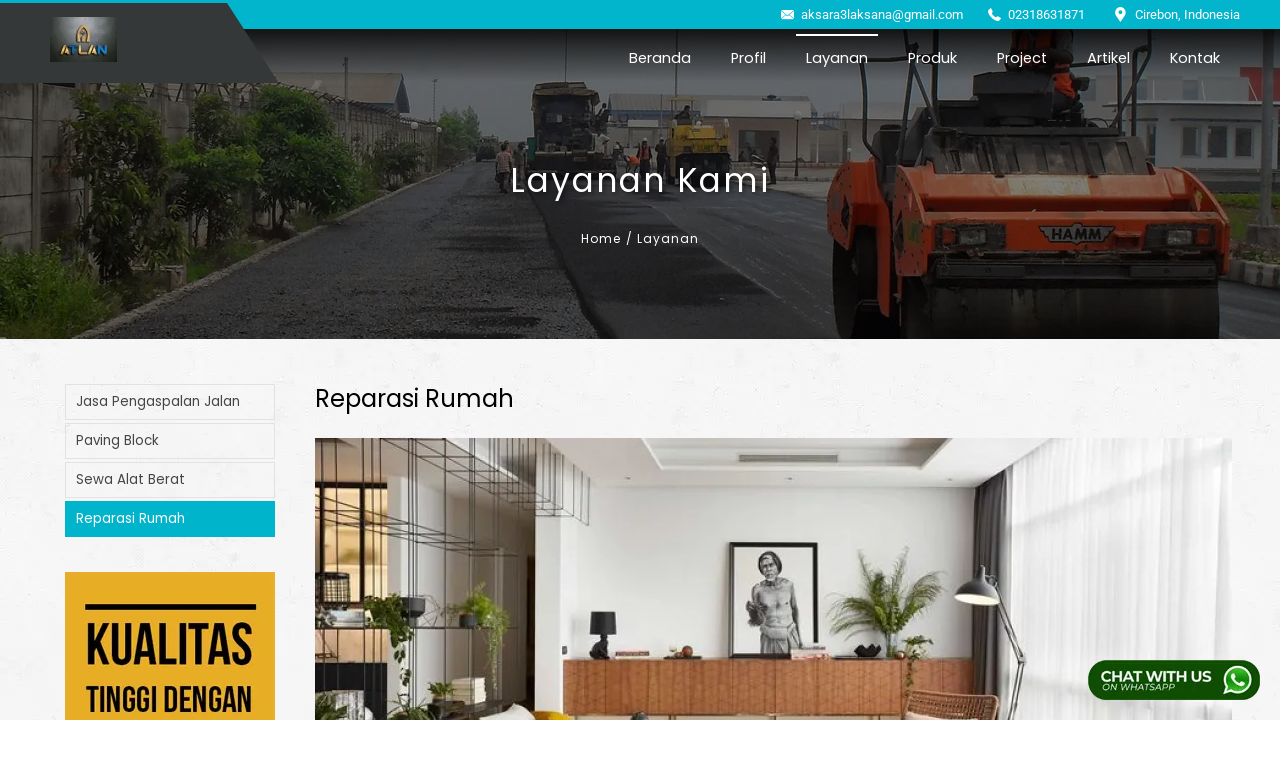

--- FILE ---
content_type: text/html;charset=UTF-8
request_url: https://www.aksaraconcept.com/Layanan/Reparasi-Rumah.html
body_size: 9651
content:
<!DOCTYPE html> 
<html lang='en-US'   itemscope itemtype='http://schema.org/ItemPage'>

<head>
<meta http-equiv='Content-Type' content='text/html;charset=utf-8' />
<style>@font-face {
  font-family: 'Economica';
  font-style: normal;
  font-weight: 400;
  font-display: swap;
  src: url(/~font/1a804f1d58ddbf355279affb0b223313.woff) format('woff');
}
@font-face {
  font-family: 'Poppins';
  font-style: normal;
  font-weight: 400;
  font-display: swap;
  src: url(/~font/6cb66a19e5751778ef0f00e01c309735.woff) format('woff');
}
@font-face {
  font-family: 'Poppins';
  font-style: normal;
  font-weight: 500;
  font-display: swap;
  src: url(/~font/b4be37015b9583ab4fb920ea19344664.woff) format('woff');
}
@font-face {
  font-family: 'Roboto';
  font-style: normal;
  font-weight: 300;
  font-stretch: normal;
  font-display: swap;
  src: url(/~font/56e4fa902defe5f73fcbdad7a50b0eba.woff) format('woff');
}
@font-face {
  font-family: 'Roboto';
  font-style: normal;
  font-weight: 400;
  font-stretch: normal;
  font-display: swap;
  src: url(/~font/3cf4a51199e4894ad9259280892a7317.woff) format('woff');
}
@font-face {
  font-family: 'Roboto';
  font-style: normal;
  font-weight: 500;
  font-stretch: normal;
  font-display: swap;
  src: url(/~font/6fd00d5509b030de8255ee689644162c.woff) format('woff');
}
</style>
<link rel='stylesheet' type='text/css' href='/~css/3144_70.css'>

			<script type="text/javascript">
				var deferred_js = [];
				var later_fn = [];
				var last_deferred_js = [];
				var defer_on_load = false;
				var defer_on_activity = false;
				var defer_start = false;
				var defer_finish = false;
				function downloadJSAtOnload() {
					defer_on_load = true;
					//start_defer();
				}
				function downloadJSAtOnActivity(){
					defer_on_activity = true;
					start_defer();
				}
				function start_defer(){
					var ua = navigator.userAgent;
					if(defer_on_load && (defer_on_activity || ( ( /iPad/i.test(ua) || /iPhone OS/i.test(ua) ) || "ontouchstart" in window || "onmsgesturechange" in window )) && defer_start == false){
						defer_start = true;
						if (window.removeEventListener){
							window.removeEventListener("load", downloadJSAtOnload, false);
							window.removeEventListener("mousemove", downloadJSAtOnActivity, false);
							window.removeEventListener("scroll", downloadJSAtOnActivity, false);
						}else if (window.detachEvent){
							window.detachEvent("onload", downloadJSAtOnload);
							window.detachEvent("onmousemove", downloadJSAtOnActivity);
							window.detachEvent("onscroll", downloadJSAtOnActivity);
						}else{
							window.onload = null;
							window.onmousemove = null;
							window.onscroll = null;
						}
						for( var d = 0 ; d < deferred_js.length ; d++ ){
							var element = document.createElement("script");
							element.async = false;
							element.charset = "UTF-8";
							//element.setAttribute("crossorigin","*");
							element.src = deferred_js[d];
							document.body.appendChild(element);
						}
						for( var d = 0 ; d < last_deferred_js.length ; d++ ){
							var element = document.createElement("script");
							element.async = false;
							element.charset = "UTF-8";
							//element.setAttribute("crossorigin","*");
							element.src = last_deferred_js[d];
							document.body.appendChild(element);
						}
					}
				}
				if (window.addEventListener){
					window.addEventListener("load", downloadJSAtOnload, false);
					window.addEventListener("mousemove", downloadJSAtOnActivity, false);
					window.addEventListener("scroll", downloadJSAtOnActivity, false);
				}else if (window.attachEvent){
					window.attachEvent("onload", downloadJSAtOnload);
					window.attachEvent("onmousemove", downloadJSAtOnActivity);
					window.attachEvent("onscroll", downloadJSAtOnActivity);
				}else{
					window.onload = downloadJSAtOnload;
					window.onmousemove = downloadJSAtOnActivity;
					window.onscroll = downloadJSAtOnActivity;
				}
			</script>
			
	<title>Reparasi Rumah | Layanan | Aksara Concept</title>
	<meta name="twitter:title" content="Reparasi Rumah | Layanan | Aksara Concept">
	<meta property="og:title" itemprop="name" content="Reparasi Rumah | Layanan | Aksara Concept">
	
		<meta name="description" content="Kami menyediakan jasa interior Rumah, Hotel, Apartemen, Rumah sakit, Toko dan juga pameran. Anda memiliki proyek Design interior atau eksteriorSilahkan Hubungi ">
		<meta itemprop="description" content="Kami menyediakan jasa interior Rumah, Hotel, Apartemen, Rumah sakit, Toko dan juga pameran. Anda memiliki proyek Design interior atau eksteriorSilahkan Hubungi ">
		<meta name="twitter:description" content="Kami menyediakan jasa interior Rumah, Hotel, Apartemen, Rumah sakit, Toko dan juga pameran. Anda memiliki proyek Design interior atau eksteriorSilahkan Hubungi ">
		<meta property="og:description" itemprop="description"  content="Kami menyediakan jasa interior Rumah, Hotel, Apartemen, Rumah sakit, Toko dan juga pameran. Anda memiliki proyek Design interior atau eksteriorSilahkan Hubungi ">
		
					<meta itemprop="image" content="https://www.aksaraconcept.com/~img/interior-df057-3144_118-twebp80.webp">
					<meta name="twitter:image:src" content="https://www.aksaraconcept.com/~img/interior-df057-3144_118-twebp80.webp">
					<meta property="og:image" itemprop="image" content="https://www.aksaraconcept.com/~img/interior-df057-3144_118-twebp80.webp">
					
				<meta property="article:published_time" content="2018-11-19T14:51:13+07:00">
				
				<meta property="article:section" content="Layanan">
				
		<meta name="twitter:card" content="summary_large_image">
		<meta property="og:url" itemprop="url" content="https://www.aksaraconcept.com/Layanan/Reparasi-Rumah.html">
		<meta property="og:type" content="article">


<!-- Global Variables : Head HTML -->
<script src='/~sjs/jquery.min.js'></script>	<style>	.max_width_seratus_persen {		width:100% !important;		max-width:600px !important;		margin-left:auto;		margin-right:auto;	}	.border_tipuan {		border-left:5px solid rgba(0,0,0,0) !important;		border-right:5px solid rgba(0,0,0,0) !important;		box-sizing: border-box;		}.ellipsis2 {    display: -webkit-box;    text-overflow: ellipsis;    overflow: hidden;    -webkit-line-clamp: 2;    -webkit-box-orient: vertical;}	</style><meta name="google-site-verification" content="HiDkxFjlFQOLHUUBzRmv7MX1eC_Ilx5_oVaP9eukECo" /><!-- Global site tag (gtag.js) - Google Analytics --><script async src="https://www.googletagmanager.com/gtag/js?id=UA-178631676-1"></script><script>  window.dataLayer = window.dataLayer || [];  function gtag(){dataLayer.push(arguments);}  gtag('js', new Date());  gtag('config', 'UA-178631676-1');</script>


			<script>

				var later_rendered = false;
				
				document.onreadystatechange = function(){
					console.log( document.readyState );
					if( document.readyState === 'complete' ){
						console.log( 'Ready State' );
						document.addEventListener( 'mousemove', render_delayed );
						document.addEventListener( 'touchstart', render_delayed );
						document.addEventListener( 'keypress', render_delayed );
						document.addEventListener( 'scroll', render_delayed );
					}
				}
			
				
				function render_delayed(){
					if( later_rendered == false ){
						console.log( 'Delayed Render!' );
						later_rendered = true;
			
						for (var i = 0; i < later_fn.length; ++i) {
							later_fn[i]();
						}
			
						//Remove all event listener
						document.removeEventListener( 'mousemove', render_delayed );
						document.removeEventListener( 'touchstart', render_delayed );
						document.removeEventListener( 'keypress', render_delayed );
						document.removeEventListener( 'scroll', render_delayed );
			
					}
					
				}
			</script>


		
			<link rel="alternate" media="only screen and (max-width: 640px)" href="https://www.aksaraconcept.com/m/Layanan/Reparasi-Rumah.html" />
			<link rel="alternate" media="handheld" href="https://www.aksaraconcept.com/m/Layanan/Reparasi-Rumah.html" />
		
			<link rel="canonical" href="https://www.aksaraconcept.com/Layanan/Reparasi-Rumah.html" >
		
		<link rel="shortcut icon" href="/favicon.ico">
	
		<script type="text/javascript">
		var host = location.host.replace("www\.", "");
		host = host.replace("cdn\.", "");
		if(host.indexOf("m.") == 0){
			host = host.replace("m\.", "");
		}
		var protocol = "https:";
		</script>
	
		<script type="text/javascript">
			var host_api = "https://api.ikt.co.id/3144";
		</script>
	
		<script>
		function render_recaptcha(){

			console.log( 'Render Recaptcha' );
			var sr,tr; sr = document.createElement('script'); sr.type = 'text/javascript';
			sr.src = 'https://www.google.com/recaptcha/api.js'; sr.async = true;
			sr.onload = sr.onreadystatechange = function() {}
			tr = document.getElementsByTagName('script')[0]; tr.parentNode.insertBefore(sr, tr);
		}
		later_fn.push( render_recaptcha );
		</script>
		
			<!-- Load ALTCHA Widget Script -->
    		<script type='module' src='https://cdn.jsdelivr.net/npm/altcha/dist/altcha.min.js'></script>
			<style>
				.chacha{
					display:none !important;
				}
				.altcha[data-state='verified']{
					display: none;
				}

				/* ALTCHA Widget Label Override Styles */
				altcha-widget .altcha-label,
				altcha-widget label.altcha-label {
					position: static !important;
					display: block !important;
					visibility: visible !important;
					opacity: 1 !important;
					font-size: 14px !important;
					font-weight: normal !important;
					color: #333 !important;
					margin: 8px 0 !important;
					padding: 0 !important;
					line-height: 1.4 !important;
					text-align: left !important;
					background: transparent !important;
					border: none !important;
					width: auto !important;
					height: auto !important;
					top: auto !important;
					left: auto !important;
					right: auto !important;
					bottom: auto !important;
					z-index: auto !important;
					transform: none !important;
					overflow: visible !important;
					white-space: normal !important;
					text-indent: 0 !important;
					letter-spacing: normal !important;
					word-spacing: normal !important;
					text-decoration: none !important;
					text-transform: none !important;
					text-shadow: none !important;
					box-shadow: none !important;
					outline: none !important;
					float: none !important;
					clear: none !important;
					vertical-align: baseline !important;
				}
				
				/* ALTCHA Widget Container Styles */
				altcha-widget {
					display: block !important;
					position: relative !important;
					width: 100% !important;
					max-width: 400px !important;
					margin: 10px 0 !important;
					padding: 0 !important;
					background: transparent !important;
					border: none !important;
					box-sizing: border-box !important;
				}
				
				/* ALTCHA Input Field Styles */
				altcha-widget input[type='checkbox'],
				altcha-widget .altcha-checkbox {
					position: static !important;
					display: inline-block !important;
					visibility: visible !important;
					opacity: 1 !important;
					width: auto !important;
					height: auto !important;
					margin: 0 8px 0 0 !important;
					vertical-align: middle !important;
				}
				
				/* ALTCHA Text and Status */
				altcha-widget .altcha-text,
				altcha-widget .altcha-status {
					position: static !important;
					display: inline !important;
					visibility: visible !important;
					opacity: 1 !important;
					font-size: 14px !important;
					color: #333 !important;
					vertical-align: middle !important;
				}
			</style>
		

<!-- Inject App CSS -->
<link href='/~dist/assets/app.css' rel='stylesheet'>


</head>
<body>
					<!-- Google Font Preload Hack -->	
					<div style='opacity:0; display: block; position: fixed; visibility: hidden;'>
			
<span style="font-family: 'Economica'; font-weight: 400; font-style: normal">a</span>
<span style="font-family: 'Poppins'; font-weight: 400; font-style: normal">a</span>
<span style="font-family: 'Poppins'; font-weight: 500; font-style: normal">a</span>
<span style="font-family: 'Roboto'; font-weight: 300; font-style: normal">a</span>
<span style="font-family: 'Roboto'; font-weight: 400; font-style: normal">a</span>
<span style="font-family: 'Roboto'; font-weight: 500; font-style: normal">a</span>
		</div><div class='body style_2494_57'><!-- General JS - At the Top No Need To Refresh -->
<script type='text/javascript'>

//Dropdown Link!
function ikt_dropdown_link( target ){
	var target_selected_value = target.options[target.selectedIndex].value;
	if( target_selected_value.length > 0 ){
		window.location = target_selected_value;
	}
}

//We always set the cookie at server level and read it at client level
function ikt_get_cookie(cookie_name) {
	var name = cookie_name + '=';
	var cookie_arr = document.cookie.split(';');
	for(var i=0; i<cookie_arr.length; i++) {
		var cookie = cookie_arr[i];
		while (cookie.charAt(0)==' ') cookie = cookie.substring(1);
		if (cookie.indexOf(name) == 0) return cookie.substring(name.length,cookie.length);
	}
	return '';
}
//First used to reset the FBQ Purchase Flag
function ikt_set_cookie(cookie_name, cookie_value, expires) {
	var d = new Date();
	d.setTime(d.getTime() + (expires * 24 * 60 * 60 * 1000));
	expires = 'expires=' + d.toUTCString();
	document.cookie = cookie_name + '=' + cookie_value +'; ' + expires + ';domain=.' + host + ';path=/' ;
}
function ikt_get_query(variable)
{
       var query = window.location.search.substring(1);
       var vars = query.split('&');
       for (var i=0;i<vars.length;i++) {
               var pair = vars[i].split('=');
               if(pair[0] == variable){return pair[1];}
       }
       return('');
}

//Custom SetInterval and SetTimeout
//Override SetTimeout
setTimeout = (function( oldsetInterval){
    var _id = 0;
    var registered=[],
    f = function(a,b){
        var id = _id++;
        var timeout = b;
        var func = a;
        function intermittent(){
            func();
        }
        return registered[ id ] = oldsetInterval( intermittent, b )
    };
    f.clearAll = function(){
        var r;
        while( r = registered.pop()) { 
        	clearTimeout( r );
        }       
    };
    return f;    
})(window.setTimeout);

//Override SetInterval
setInterval = (function( oldsetInterval){
	var _id = 0;
    var registered=[],
    f = function(a,b){
		var id = _id++;
        return registered[ id ] = oldsetInterval(a,b)
    };
    f.clearAll = function(){
        var r;
        while( r = registered.pop()) { 
        	clearInterval( r );
        }       
    };
    return f;    
})(window.setInterval);

</script>
	

<!-- Global Variables : Top Body HTML -->

<!-- Inject App TOP HTML -->
<div data-barba='wrapper' id='barba_wrapper'>
<div data-barba='container' data-barba-namespace='detail_d_layanan_kami' id='barba_container'>

<!-- Inject App HTML -->

<!-- Additional CSS Inside Body Container -->
<style type="text/css">
.fu { text-decoration: underline; }</style>


<div class='design_3144_70' id='design'>
<header class='lay_598_5  ' id='ins_3144_245'  ><div class='lay_2494_110   data_2494_496'  itemscope itemtype='http://schema.org/Thing' ><img itemprop='image'  class='data_3144_903' src='https://www.aksaraconcept.com/~img/header_logo_359_x_80-10018-3144_105-twebp80.webp' alt='Other Information Logo ~blog/2023/5/20/mockup'  /><a class='data_2494_340 link' href='https://www.aksaraconcept.com/' ><img class='style_3144_107' src='https://www.aksaraconcept.com/~img/~blog/2023/5/20/mockup-a81b8-3144_402-t3144_107.webp' alt='logo' /></a><meta itemprop='name' content='Logo' /></div><div class='lay_598_1   data_2494_497'  itemscope itemtype='http://schema.org/Thing' ><a class='style_2494_51 data_598_1 link' href='mailto:aksara3laksana@gmail.com<br>' >aksara3laksana@gmail.com<br></a><a class='style_2494_51 data_598_2 link' href='tel:02318631871' >02318631871</a><div class='style_2494_51 data_598_3 text'  >Cirebon, Indonesia</div><meta itemprop='name' content='Contact Information' /></div><nav class='lay_598_6   data_2494_500'  ><a class='style_598_1 data_598_12 link' href='https://www.aksaraconcept.com/' >Beranda</a><a class='style_598_1 data_2494_1002 c_598_1 link' href='https://www.aksaraconcept.com/Profil.htm' >Profil</a><a class='active style_598_1 data_598_13 c_3144_18 link' href='https://www.aksaraconcept.com/Layanan.htm'>Layanan</a><a class='style_598_1 data_598_14 c_3144_17 link' href='https://www.aksaraconcept.com/Produk.htm' >Produk</a><a class='style_598_1 data_598_16 c_598_3 link' href='https://www.aksaraconcept.com/Project.htm' >Project</a><a class='style_598_1 data_598_55 c_598_18 link' href='https://www.aksaraconcept.com/Artikel.htm' >Artikel</a><a class='style_598_1 data_598_19 link' href='https://www.aksaraconcept.com/Page/kontak.html' >Kontak</a></nav></header><div class='lay_3144_298  ' id='ins_3144_250'  ><img class='style_598_9 data_3144_933' src='https://www.aksaraconcept.com/~img/sdc10526-7f875-3144_122-t598_9.webp' alt='Layanan'  /><div class='data_3144_934 html'  ></div><div class='lay_3144_299   data_3144_935'  ><h2 class='style_2494_96 data_3144_936 text'  >Layanan Kami</h2><div class='data_3144_942 text'  ></div><div class='lay_2494_258   data_3144_937'  ><a class='style_2327_37 data_2494_897 link' href='https://www.aksaraconcept.com/' >Home</a><div class='lay_2327_85   data_2494_898'  ><a  class='active style_2327_37 c_3144_18' href='https://www.aksaraconcept.com/Layanan.htm' rel='tag'    ><span>/ Layanan</span></a></div></div></div></div><div class='lay_3144_294  ' id='ins_3144_246'  itemscope itemtype='http://schema.org/Thing' ><div class='lay_2494_118   data_3144_915'  ><a  class='style_2494_60' href='https://www.aksaraconcept.com/Layanan/Jasa-Pengaspalan-Jalan.html'    ><span>Jasa Pengaspalan Jalan</span></a><a  class='style_2494_60' href='https://www.aksaraconcept.com/Layanan/paving-block.html'    ><span>Paving Block</span></a><a  class='style_2494_60' href='https://www.aksaraconcept.com/Layanan/sewa-alat-berat.html'    ><span>Sewa Alat Berat</span></a><a  class='active style_2494_60' href='https://www.aksaraconcept.com/Layanan/reparasi-rumah.html'   ><span>Reparasi Rumah</span></a></div><img itemprop='image'  class='style_3144_111 data_3144_924' src='https://www.aksaraconcept.com/~img/poster_210_x_420-98a26-3144_124-t3144_111.webp' alt='Other Information Banner Kiri poster 210 x 420'  /><meta itemprop='name' content='Banner Kiri' /></div><div class='lay_3144_291  ' id='ins_3144_247'  ><h1 class='style_2494_96 data_3144_918 text'  >Reparasi Rumah</h1><img class='style_3144_110 data_3144_916' src='https://www.aksaraconcept.com/~img/interior-89ffa-3144_118-t3144_110.webp' alt='Reparasi Rumah'  /><div class='style_2494_46 data_3144_919 text'  >Kami menyediakan jasa interior Rumah, Hotel, Apartemen, Rumah sakit, Toko dan juga pameran. Anda memiliki proyek Design interior atau eksterior?<br>Silahkan Hubungi kami Telp. 02318631871<br><br><b><u>Pengertian dasar Reparasi Rumah</u></b><br><br>Desain interior adalah Ilmu yang mempelajari perancangan suatu karya seni yang ada di dalam suatu bangunan dan digunakan untuk memecahkan masalah manusia. Salah satu bidang study keilmuan yang didasarkan pada ilmu desain, bidang keilmuan ini bertujuan untuk dapat menciptakan suatu lingkungan binaan (ruang dalam) beserta elemen-elemen pendukungnya, baik fisik maupun nonfisik. Sehingga kualitas kehidupan manusia yang berada didalamnya menjadi lebih baik. Perancangan interior meliputi bidang arsitektur yang melingkupi bagian dalam suatu bangunan. Contoh : Perancangan interior tetap, bergerak, maupun dekoratif yang bersifat sementara.<br><br>Desain  interior memiliki beberapa konsep, diantaranya;<br>- Rustik<br>- Konsep Klasik<br>- Konsep Modern Minimalis<br>- Konsep Futuristik<br>- Konsep Estetik</div><div class='lay_3144_293   data_3144_923'  itemscope itemtype='http://schema.org/Thing' ><meta itemprop='name' content='Reparasi Rumah' /></div><div class='lay_598_48   data_3144_920'  ><div class='data_598_84 html'  >  <script src="https://apis.google.com/js/platform.js" async defer></script><div id="fb-root"></div><script>(function(d, s, id) {  var js, fjs = d.getElementsByTagName(s)[0];  if (d.getElementById(id)) return;  js = d.createElement(s); js.id = id;  js.src = "//connect.facebook.net/id_ID/sdk.js#xfbml=1&version=v2.0";  fjs.parentNode.insertBefore(js, fjs);}(document, 'script', 'facebook-jssdk'));</script><script>window.twttr=(function(d,s,id){var js,fjs=d.getElementsByTagName(s)[0],t=window.twttr||{};if(d.getElementById(id))return;js=d.createElement(s);js.id=id;js.src="https://platform.twitter.com/widgets.js";fjs.parentNode.insertBefore(js,fjs);t._e=[];t.ready=function(f){t._e.push(f);};return t;}(document,"script","twitter-wjs"));</script><script src="//scdn.line-apps.com/n/line_it/thirdparty/loader.min.js" async="async"　defer="defer"></script><style>.data_2494_940>img {    width: 50px;}</style></div><div class='data_598_81 html'  ><div class="fb-share-button" data-layout="button_count"></div></div><div class='data_2494_941 html'  ><script type="text/javascript">LineIt.loadButton();</script><div class="line-it-button" style="display: none;" data-type="share-a" data-lang="en"></div></div><div class='data_598_82 html'  ><a class="twitter-share-button"  href="https://twitter.com/share">Tweet</a></div><div class='data_598_83 html'  >  <script src="https://apis.google.com/js/platform.js" async defer></script>  <g:plusone></g:plusone></div><div class='data_2494_942 html'  ><a href="https://www.pinterest.com/pin/create/button/?url=https://www.aksaraconcept.com/Layanan/Reparasi-Rumah.html&media=https://www.aksaraconcept.com/~img/interior-df057-3144_118-twebp80.webp&description=Reparasi Rumah"data-pin-do="buttonPin"data-pin-config="above" target="_blank" ><img src="//assets.pinterest.com/images/pidgets/pin_it_button.png" />    </a></div><a class='data_2494_940 link' href='https://web.whatsapp.com/send?text=https://www.aksaraconcept.com/Layanan/Reparasi-Rumah.html' target='_blank' ><img src='https://www.aksaraconcept.com/~img/whatsapp_share-79afe-2494_126-twebp80.webp' alt='Layanan Reparasi Rumah' /></a></div></div><footer class='lay_598_13  ' id='ins_3144_249'  itemscope itemtype='http://schema.org/Thing' ><div class='lay_2494_126   data_3144_895'  itemscope itemtype='http://schema.org/Thing' ><div class='data_3144_960 html'  ><!-- Histats.com  (div with counter) --><div id="histats_counter"></div><!-- Histats.com  START  (aync)--><script type="text/javascript">var _Hasync= _Hasync|| [];_Hasync.push(['Histats.start', '1,4369123,4,602,110,40,00001111']);_Hasync.push(['Histats.fasi', '1']);_Hasync.push(['Histats.track_hits', '']);(function() {var hs = document.createElement('script'); hs.type = 'text/javascript'; hs.async = true;hs.src = ('//s10.histats.com/js15_as.js');(document.getElementsByTagName('head')[0] || document.getElementsByTagName('body')[0]).appendChild(hs);})();</script><noscript><a href="/" target="_blank"><img  src="//sstatic1.histats.com/0.gif?4369123&101" alt="javascript hit counter" border="0"></a></noscript><!-- Histats.com  END  --></div><div class='style_2494_51 data_3144_894 text'  ><span itemprop='description'>Head Office<br>Jl. Raya Desa Karangmangu, No. 01 Desa Karangmangu, Kec. Susukanlebak, Kab. Cirebon (45185).</span></div><a class='style_2494_51 data_3144_892 link' href='mailto:aksara3laksana@gmail.com<br>' >aksara3laksana@gmail.com<br></a><a class='style_2494_51 data_3144_893 link' href='tel:02318631871' >02318631871</a><meta itemprop='name' content='Contact Information' /></div><div class='lay_3144_289   data_3144_908'  itemscope itemtype='http://schema.org/Thing' ><a class='data_3144_896 link' href='https://www.aksaraconcept.com/' ><img class='style_3144_109' src='https://www.aksaraconcept.com/~img/~blog/2023/5/20/mockup-d32e3-3144_402-t3144_109.webp' alt='logo' /></a><meta itemprop='name' content='Logo' /></div><div class='data_2494_352 text'  ></div><div class='lay_2494_202   data_598_25'  ><div class='style_2494_51 data_2494_657 text'  ><span itemprop='description'>Copyright © 2023 - PT Sinergi Putra Kinarya All Rights Reserved</span>,</div><a class='style_2494_51 data_2494_658 link'  href='https://www.ikt.co.id' rel='nofollow'  target='_blank' >Jasa Pembuatan Website by <i>IKT</i></a></div><a class='data_3144_959 link' href='https://api.whatsapp.com/send/?phone=6281295752577' target='_blank' rel='nofollow' ><img itemprop='image'  src='https://www.aksaraconcept.com/~img/logo_wa_contact_us-2b8f7-3144_401-twebp80.webp' alt='Other Information Footer Copyright Information' /></a><meta itemprop='name' content='Footer Copyright Information' /></footer><div class='overlay' style='z-index:9999;'><div class='popup_warper_centered'><div id='popup_loading' class='popup_window'><div class='lay_2346_45  '  ><div class='style_598_7 data_2346_126 text'  ><span class='fcffffff'><span class='facenter'><b>Loading Now</b><br>Please Wait</span></span></div></div></div></div></div>
</div>
<script type='text/javascript'>
	window.mobilecheck = function() {
		var check = false;
		(function(a,b){if(/(android|bb\d+|meego).+mobile|avantgo|bada\/|blackberry|blazer|compal|elaine|fennec|hiptop|iemobile|ip(hone|od)|iris|kindle|lge |maemo|midp|mmp|mobile.+firefox|netfront|opera m(ob|in)i|palm( os)?|phone|p(ixi|re)\/|plucker|pocket|psp|series(4|6)0|symbian|treo|up\.(browser|link)|vodafone|wap|windows ce|xda|xiino/i.test(a)||/1207|6310|6590|3gso|4thp|50[1-6]i|770s|802s|a wa|abac|ac(er|oo|s\-)|ai(ko|rn)|al(av|ca|co)|amoi|an(ex|ny|yw)|aptu|ar(ch|go)|as(te|us)|attw|au(di|\-m|r |s )|avan|be(ck|ll|nq)|bi(lb|rd)|bl(ac|az)|br(e|v)w|bumb|bw\-(n|u)|c55\/|capi|ccwa|cdm\-|cell|chtm|cldc|cmd\-|co(mp|nd)|craw|da(it|ll|ng)|dbte|dc\-s|devi|dica|dmob|do(c|p)o|ds(12|\-d)|el(49|ai)|em(l2|ul)|er(ic|k0)|esl8|ez([4-7]0|os|wa|ze)|fetc|fly(\-|_)|g1 u|g560|gene|gf\-5|g\-mo|go(\.w|od)|gr(ad|un)|haie|hcit|hd\-(m|p|t)|hei\-|hi(pt|ta)|hp( i|ip)|hs\-c|ht(c(\-| |_|a|g|p|s|t)|tp)|hu(aw|tc)|i\-(20|go|ma)|i230|iac( |\-|\/)|ibro|idea|ig01|ikom|im1k|inno|ipaq|iris|ja(t|v)a|jbro|jemu|jigs|kddi|keji|kgt( |\/)|klon|kpt |kwc\-|kyo(c|k)|le(no|xi)|lg( g|\/(k|l|u)|50|54|\-[a-w])|libw|lynx|m1\-w|m3ga|m50\/|ma(te|ui|xo)|mc(01|21|ca)|m\-cr|me(rc|ri)|mi(o8|oa|ts)|mmef|mo(01|02|bi|de|do|t(\-| |o|v)|zz)|mt(50|p1|v )|mwbp|mywa|n10[0-2]|n20[2-3]|n30(0|2)|n50(0|2|5)|n7(0(0|1)|10)|ne((c|m)\-|on|tf|wf|wg|wt)|nok(6|i)|nzph|o2im|op(ti|wv)|oran|owg1|p800|pan(a|d|t)|pdxg|pg(13|\-([1-8]|c))|phil|pire|pl(ay|uc)|pn\-2|po(ck|rt|se)|prox|psio|pt\-g|qa\-a|qc(07|12|21|32|60|\-[2-7]|i\-)|qtek|r380|r600|raks|rim9|ro(ve|zo)|s55\/|sa(ge|ma|mm|ms|ny|va)|sc(01|h\-|oo|p\-)|sdk\/|se(c(\-|0|1)|47|mc|nd|ri)|sgh\-|shar|sie(\-|m)|sk\-0|sl(45|id)|sm(al|ar|b3|it|t5)|so(ft|ny)|sp(01|h\-|v\-|v )|sy(01|mb)|t2(18|50)|t6(00|10|18)|ta(gt|lk)|tcl\-|tdg\-|tel(i|m)|tim\-|t\-mo|to(pl|sh)|ts(70|m\-|m3|m5)|tx\-9|up(\.b|g1|si)|utst|v400|v750|veri|vi(rg|te)|vk(40|5[0-3]|\-v)|vm40|voda|vulc|vx(52|53|60|61|70|80|81|83|85|98)|w3c(\-| )|webc|whit|wi(g |nc|nw)|wmlb|wonu|x700|yas\-|your|zeto|zte\-/i.test(a.substr(0,4)))check = true})(navigator.userAgent||navigator.vendor||window.opera);
		var ua = navigator.userAgent || navigator.vendor || window.opera;
		if(	ua.indexOf('FBAN') > -1 || ua.indexOf('FBAV') > -1 ){
			check = true;
		}
		return check;
	}
	
	//host is setted at our HTMLGenerator when we are generating the META Data
	domain = '.' + host;
	var mobile_checked = mobilecheck();
	if( mobile_checked ){
		document.cookie = '__cf_mob_redir = 0; domain=' + domain;
		console.log(' THIS IS MOBILE ');
	}
	document.cookie = 'mobilecheck=' + mobile_checked + '; path=/; domain=' + domain;
	if(ikt_get_cookie('mobilecheck') != mobile_checked){
		document.cookie = 'mobilecheck=' + mobile_checked + '; path=/; domain=' + domain;
	}
	
	function ikt_force_mobile(mobile){
		if(mobile == true){
			document.cookie = 'mobile=true; path=/; domain=' + domain;
		}else{
			document.cookie = 'mobile=false; path=/; domain=' + domain;
			document.cookie = '__cf_mob_redir = 0; domain=' + domain;
		}
		return true;
	}
</script>
	<script type='text/javascript'>
			if((mobilecheck() == true && ikt_get_cookie('mobile') != 'false') || ikt_get_cookie('mobile') == 'true'){
				window.location='https://www.aksaraconcept.com/m/Layanan/Reparasi-Rumah.html';
			}</script>
<script src='/~sjs/dms.js'></script>

		<script type='text/javascript'>
			





		</script>
		
		<script>
		function fbq_track_add(item_id, amount){

		}
		function fbq_track_purchase(order_id, value, item_ids){

		}
		function fbq_track_checkout(target_lvl){

		}
		function fbq_track_lead(info){

		}
		function fbq_track_complete(info){

		}

		</script>
		
</div>
</div>

<!-- Global Variables : Bottom Body HTML -->

<!-- Inject App JS -->
<script src='/~dist/assets/app.js'></script>



<!-- Global Variables : Bottom Body HTML -->

<!-- Inject App JS -->
</div></body>
	</html>
	

--- FILE ---
content_type: text/html; charset=utf-8
request_url: https://accounts.google.com/o/oauth2/postmessageRelay?parent=https%3A%2F%2Fwww.aksaraconcept.com&jsh=m%3B%2F_%2Fscs%2Fabc-static%2F_%2Fjs%2Fk%3Dgapi.lb.en.2kN9-TZiXrM.O%2Fd%3D1%2Frs%3DAHpOoo_B4hu0FeWRuWHfxnZ3V0WubwN7Qw%2Fm%3D__features__
body_size: 162
content:
<!DOCTYPE html><html><head><title></title><meta http-equiv="content-type" content="text/html; charset=utf-8"><meta http-equiv="X-UA-Compatible" content="IE=edge"><meta name="viewport" content="width=device-width, initial-scale=1, minimum-scale=1, maximum-scale=1, user-scalable=0"><script src='https://ssl.gstatic.com/accounts/o/2580342461-postmessagerelay.js' nonce="MTS1YSmu3Rg2fPBflFvidA"></script></head><body><script type="text/javascript" src="https://apis.google.com/js/rpc:shindig_random.js?onload=init" nonce="MTS1YSmu3Rg2fPBflFvidA"></script></body></html>

--- FILE ---
content_type: text/css
request_url: https://www.aksaraconcept.com/~css/3144_70.css
body_size: 3174
content:
/* Default CSS */

	
/* Prevent Horizontal Scrolling on a Very Big Images */
/* Default FIXED CSS Style */
* { margin: 0px; padding: 0px; clear: both; vertical-align:top; }

option { padding: 5px; }
img { display: block; }


/* Used for INLINE-BLOCK Elements and its Parent */
.DATA { font-size: 0px; }
.e_iblock { vertical-align: top; display: inline-block; }

/* Default CHANGEABLE GLOBALLY CSS Style */
label { font-family: 'Tahoma'; font-size: 12px; text-align: justify; }
p  { line-height: 150%; }
div { line-height: 150%; }
h1 { font-family: 'Georgia'; font-size: 36px; font-weight: normal; }
h2 { font-family: 'Century Gothic'; font-size: 18px; font-weight: normal; }
a { font-family: inherit; color: inherit; font-size: inherit; }
a>img { border:0px; }
.button { text-decoration: underline; font-family: 'Verdana'; color: #000000; font-size: 12px; }
.LINK>span { display: block; }
.LINK>span.last_invoice_id { display:inline-block; }
.LINK>span.last_cart_total { display:inline-block; }
.box { width:25px; vertical-align:middle; display:inline-block; }
.label { display: block; }
.description { display: block; }
input {	-webkit-box-sizing: border-box;	-moz-box-sizing: border-box; box-sizing: border-box; border: none; background-color: transparent; }
textarea {	-webkit-box-sizing: border-box;	-moz-box-sizing: border-box; box-sizing: border-box; border: none; resize: none;  }
.hide_text { text-indent: -9999px; }
.hidden { display:none !important; } 

.popup_window_source { overflow: hidden; }
.popup_window { display:none; }
.popup_warper { display: inline-block;  position: relative; margin-top: 50px; } 
.popup_warper_centered { display: inline-block;  position: relative; top: 50%; -webkit-transform: translateY(-50%); -ms-transform: translateY(-50%); transform: translateY(-50%); }
.overlay { left: 0px; top: 0px; display:none;  overflow-y:auto; width: 100%; height: 100%; position: fixed; background-color: rgba(0,0,0,0.75); text-align:center;  }
input[type='submit'] { cursor: pointer; }

ul { margin-left: 50px;} 
ol { margin-left: 50px; } 

.vis_hidden { display:none !important; }
.notransition { -webkit-transition: none !important; -moz-transition: none !important; -o-transition: none !important; -ms-transition: none !important; transition: none !important; }



/* Generated CSS */

.body { overflow-x: hidden;   min-width: 1200px; }
.design_3144_70 { min-height: 100vh;   position:relative; width: 1200px;  min-height: 650px;  text-align: center;  margin-left:auto; margin-right:auto;  }
.fu { text-decoration: underline; }
.fcffffff { color: #ffffff; }
.facenter {  display:block; text-align: center; }
.style_2494_57 {  display: block;  padding-top: 1px;  background-image: url('https://www.aksaraconcept.com/~img/footer_1440_x_219-d2964-3144_104-twebp80.webp'),url('https://www.aksaraconcept.com/~img/header_top_5_x_30-4f47f-3144_103-twebp80.webp'),url('https://www.aksaraconcept.com/~img/bg_web-f9612-3144_112-twebp80.webp') ;  background-position: center bottom,left top,left top ;  background-repeat: no-repeat,repeat-x,repeat ;   }
.style_3144_107 {  display : inline-block;   }
.style_2494_51 {  font-family: 'Roboto', 'Verdana';  font-weight: 400;  font-style: normal;  text-decoration: none;  text-align: left;  font-size: 10pt;  letter-spacing: 0px;  color: #ffffff;   }
.style_598_1 {  margin-left:10px; margin-right:10px; border-top:2px solid rgba(0,0,0,0.0); padding-left:10px; padding-top:10px; padding-right:10px; padding-bottom:5px; font-family: 'Poppins', 'Arial';  font-weight: 400;  font-style: normal;  text-decoration: none;  text-align: center;  font-size: 11pt;  letter-spacing: 0px;  color: #ffffff;  -webkit-transition: all 0.15s ease-in 0s; -moz-transition: all 0.15s ease-in 0s; -ms-transition: all 0.15s ease-in 0s; -o-transition: all 0.15s ease-in 0s; transition: all 0.15s ease-in 0s;   }
.style_598_1:hover {  border-top:2px solid #ffffff; font-family: 'Poppins', 'Arial';  font-weight: 400;  font-style: normal;  text-decoration: none;  text-align: center;  font-size: 11pt;  letter-spacing: 0px;  color: #ffffff;  }
.style_598_1.active {  border-top:2px solid #ffffff; font-family: 'Poppins', 'Arial';  font-weight: 400;  font-style: normal;  text-decoration: none;  text-align: center;  font-size: 11pt;  letter-spacing: 0px;  color: #ffffff;  }
input:checked + .style_598_1 {  border-top:2px solid #ffffff; font-family: 'Poppins', 'Arial';  font-weight: 400;  font-style: normal;  text-decoration: none;  text-align: center;  font-size: 11pt;  letter-spacing: 0px;  color: #ffffff;  }
.style_598_9 {  display : inline-block;  opacity:0.5; aspect-ratio: 1440/310;   }
.style_2494_96 {  margin-bottom:20px; font-family: 'Poppins', 'Verdana';  font-weight: 400;  font-style: normal;  text-decoration: none;  text-align: left;  font-size: 28pt;  letter-spacing: 0px;  line-height: 160%;  color: #000000;   }
.style_2327_37 {  font-family: 'Poppins', 'Arial';  font-weight: 400;  font-style: normal;  text-decoration: none;  text-align: left;  font-size: 9pt;  letter-spacing: 1px;  color: #ffffff;  -webkit-transition: all 0.15s ease-in 0s; -moz-transition: all 0.15s ease-in 0s; -ms-transition: all 0.15s ease-in 0s; -o-transition: all 0.15s ease-in 0s; transition: all 0.15s ease-in 0s;   }
.style_2327_37:hover {  font-family: 'Poppins', 'Arial';  font-weight: 400;  font-style: normal;  text-decoration: none;  text-align: left;  font-size: 9pt;  letter-spacing: 1px;  color: #00b4cb;  }
.style_3144_111 {  display : inline-block;  aspect-ratio: 210/420;   }
.style_2494_60 {  display:block; margin-bottom:3px; border-left:1px solid #e2e2e2; border-top:1px solid #e2e2e2; border-right:1px solid #e2e2e2; border-bottom:1px solid #e2e2e2; padding-left:10px; padding-top:5px; padding-right:5px; padding-bottom:5px; font-family: 'Poppins', 'Verdana';  font-weight: 400;  font-style: normal;  text-decoration: none;  text-align: left;  font-size: 10pt;  letter-spacing: 0px;  color: #454545;  -webkit-transition: all 0.15s ease-in 0s; -moz-transition: all 0.15s ease-in 0s; -ms-transition: all 0.15s ease-in 0s; -o-transition: all 0.15s ease-in 0s; transition: all 0.15s ease-in 0s;   }
.style_2494_60:hover {  background-color:#00b4cb; border-left:1px solid #00b4cb; border-top:1px solid #00b4cb; border-right:1px solid #00b4cb; border-bottom:1px solid #00b4cb; font-family: 'Poppins', 'Verdana';  font-weight: 400;  font-style: normal;  text-decoration: none;  text-align: left;  font-size: 10pt;  letter-spacing: 0px;  color: #ffffff;  }
.style_2494_60.active {  background-color:#00b4cb; border-left:1px solid #00b4cb; border-top:1px solid #00b4cb; border-right:1px solid #00b4cb; border-bottom:1px solid #00b4cb; font-family: 'Poppins', 'Verdana';  font-weight: 400;  font-style: normal;  text-decoration: none;  text-align: left;  font-size: 10pt;  letter-spacing: 0px;  color: #ffffff;  }
input:checked + .style_2494_60 {  background-color:#00b4cb; border-left:1px solid #00b4cb; border-top:1px solid #00b4cb; border-right:1px solid #00b4cb; border-bottom:1px solid #00b4cb; font-family: 'Poppins', 'Verdana';  font-weight: 400;  font-style: normal;  text-decoration: none;  text-align: left;  font-size: 10pt;  letter-spacing: 0px;  color: #ffffff;  }
.style_3144_110 {  display : inline-block;  aspect-ratio: 917/466;   }
.style_2494_46 {  font-family: 'Roboto', 'Arial';  font-weight: 400;  font-style: normal;  text-decoration: none;  text-align: justify;  font-size: 11pt;  letter-spacing: 0px;  color: #4b4b4b;   }
.style_3144_109 {  display : inline-block;   }
.style_598_7 {  text-decoration: none;  font-weight: normal;  font-style: normal;  text-align: left;  font-size: 14pt;  font-family: 'Arial';  letter-spacing: 0px;  color: #878787;   }
.lay_2494_110 {  display:block; position:relative; margin-left:-120px; padding-top:1px;  }
.lay_598_1 {  text-align:right; display:block; position:relative; margin-top:-5px; padding-top:1px;  }
.lay_598_6 {  text-align:right; display:block; position:relative; padding-top:1px;  }
.lay_598_5 {  text-align:right; display:block; position:relative; padding-top:1px;  }
.lay_2494_258 {  text-align:center; display:block; position:relative; padding-top:1px; padding-bottom:10px;  }
.lay_3144_298 {  width:1440px; min-height:310px; display:block; position:relative; background-color:#000000; margin-left:-120px; margin-top:-46px; padding-top:1px; padding:0px;  }
.lay_2494_118 {  display:block; position:relative;  }
.lay_598_48 {  text-align:left; display:block; position:relative; padding-top:1px;  }
.lay_3144_291 {  min-height:1000px; display:block; position:relative; padding-top:1px; padding-bottom:10px;  }
.lay_2494_126 {  text-align:right; min-height:80px; display:block; position:relative; margin-top:-5px; padding-top:1px;  }
.lay_2494_202 {  text-align:center; display:block; position:relative; padding-top:22px; padding-bottom:20px;  }
.lay_598_13 {  text-align:center; display:block; position:relative; padding-left:10px; padding-top:50px; padding-right:10px; padding-bottom:5px;  }
.lay_2327_85 {  text-align:left; display:block; position:relative;  }
.lay_3144_293 {  display:block; position:relative;  }
.lay_3144_292 {  display:block; position:relative; margin-bottom:35px; padding-top:1px;  }
.lay_2346_45 {  display:block; position:relative; background-color:#020202; margin-left:f; border-left:1px dashed #555555; border-top:1px dashed #555555; border-right:1px dashed #555555; border-bottom:1px dashed #555555; border-top-left-radius:15px; border-top-right-radius:0px; border-bottom-right-radius:15px; border-bottom-left-radius:0px; padding-left:25px; padding-top:10px; padding-right:25px; padding-bottom:10px;  }
#ins_3144_245 {  display:block; position:relative;  }
#ins_3144_250 {  display:block; position:relative;  }
#ins_3144_246 {  width:200px; display:inline-block; position:relative; margin-top:45px;  }
#ins_3144_247 {  width:900px; display:inline-block; position:relative; margin-left:50px; margin-top:35px;  }
#ins_3144_249 {  display:block; position:relative; margin-top:50px;  }
.data_2494_496 {  display:block; position:absolute; z-index:50;  }
.data_3144_903 {  display:block; position:relative;  }
.data_2494_340 {  display:block; position:absolute; top:15px; left:130px;  }
.data_2494_497 {  display:block; position:relative; vertical-align:middle;  }
.data_598_1 {  display:inline-block; position:relative; padding-left:20px; padding-top:5px; vertical-align:middle; background-image: url('https://www.aksaraconcept.com/~img/mail_13_x_10-cfa76-3144_109-twebp80.webp') ;  background-position: left top 12px ;  background-repeat: no-repeat ;   }
.data_598_2 {  display:inline-block; position:relative; margin-left:25px; padding-left:20px; padding-top:5px; vertical-align:middle; background-image: url('https://www.aksaraconcept.com/~img/telepon_13_x_13-80de1-3144_110-twebp80.webp') ;  background-position: left top 10px ;  background-repeat: no-repeat ;   }
.data_598_3 {  display:inline-block; position:relative; margin-left:30px; padding-left:20px; padding-top:5px; vertical-align:middle; background-image: url('https://www.aksaraconcept.com/~img/location_11_x_15-a67fe-3144_111-twebp80.webp') ;  background-position: left top 7px ;  background-repeat: no-repeat ;   }
.data_2494_500 {  display:block; position:relative; margin-top:6px; z-index:50;  }
.data_598_12 {  display:inline-block; position:relative;  }
.data_2494_1002 {  display:inline-block; position:relative; vertical-align:middle;  }
.data_598_13 {  display:inline-block; position:relative;  }
.data_598_14 {  display:inline-block; position:relative;  }
.data_598_16 {  display:inline-block; position:relative;  }
.data_598_55 {  display:inline-block; position:relative;  }
.data_598_19 {  display:inline-block; position:relative;  }
.data_3144_933 {  display:block; position:absolute; margin-left:0px; margin-top:0px;  }
.data_3144_934 {  width:1440px; height:310px; display:block; position:relative; background: rgb(255,255,255); background: -moz-linear-gradient(0deg, rgba(255,255,255,0) 83%, rgba(0,0,0,0.8183648459383753) 100%); background: -webkit-linear-gradient(0deg, rgba(255,255,255,0) 83%, rgba(0,0,0,0.8183648459383753) 100%); background: linear-gradient(0deg, rgba(255,255,255,0) 83%, rgba(0,0,0,0.8183648459383753) 100%); filter: progid:DXImageTransform.Microsoft.gradient(startColorstr="#ffffff",endColorstr="#000000",GradientType=1);  }
.data_3144_935 {  width:100%; display:block; position:absolute; bottom:80px;  }
.data_3144_936 {  display:inline-block; position:relative; text-shadow:2px 2px 5px rgba(0,0,0,0.5); color:#ffffff; font-size:25pt; letter-spacing:2px;  }
.data_3144_942 {  display:block;  }
.data_3144_937 {  width:500px; display:inline-block; position:relative; color:#ffffff; font-size:10pt;  }
.data_2494_897 {  display:inline-block; position:relative; vertical-align:middle;  }
.data_2494_898 {  display:inline-block; position:relative; margin-left:5px; vertical-align:middle;  }
.data_2494_899 {  display:inline-block; position:relative; margin-left:5px; vertical-align:middle;  }
.data_3144_915 {  width:210px; display:block; position:relative;  }
.data_3144_924 {  display:block; position:relative; margin-top:35px;  }
.data_3144_918 {  display:block; position:relative; margin-top:5px; font-size:18pt;  }
.data_3144_916 {  display:block; position:relative; margin-top:10px;  }
.data_3144_919 {  display:block; position:relative; margin-top:5px; margin-bottom:35px; font-size: 10.8pt;  }
.data_3144_923 {  display:block; position:relative;  }
.data_3144_920 {  display:block; position:relative;  }
.data_598_84 {  width:0px; display:block; position:relative;  }
.data_598_81 {  display:inline-block; position:relative; margin-top:14px;  }
.data_2494_941 {  display:inline-block; position:relative; margin-left:10px; margin-top:18px; dispalay:inline-block !important;  }
.data_598_82 {  display:inline-block; position:relative; margin-left:10px; margin-top:18px;  }
.data_598_83 {  display:inline-block; position:relative; margin-left:10px;  }
.data_2494_942 {  display:inline-block; position:relative; margin-left:10px; margin-top:18px;  }
.data_2494_940 {  width:60px; display:inline-block; position:relative; margin-top:11px; padding-left:10px; padding-top:5px; padding-right:10px; padding-bottom:5px; vertical-align:middle;  }
.data_3144_895 {  display:block; position:relative; margin-bottom:20px;  }
.data_3144_960 {  display:block; position:absolute; margin-left:600px; margin-top:20px;  }
.data_3144_894 {  width:275px; display:block; position:absolute; margin-top:20px; padding-left:20px; vertical-align:middle; background-image: url('https://www.aksaraconcept.com/~img/location_11_x_15-a67fe-3144_111-twebp80.webp') ;  background-position: left 5px ;  background-repeat: no-repeat ;  font-size:9pt;  }
.data_3144_892 {  display:block; position:relative; margin-left:340px; margin-top:20px; padding-left:20px; vertical-align:middle; background-image: url('https://www.aksaraconcept.com/~img/mail_13_x_10-cfa76-3144_109-twebp80.webp') ;  background-position: left 8px ;  background-repeat: no-repeat ;   }
.data_3144_893 {  display:block; position:relative; margin-left:340px; padding-left:20px; vertical-align:middle; background-image: url('https://www.aksaraconcept.com/~img/telepon_13_x_13-80de1-3144_110-twebp80.webp') ;  background-position: left center ;  background-repeat: no-repeat ;   }
.data_3144_908 {  display:block; position:absolute; bottom:110px; right:60px;  }
.data_3144_896 {  display:block; position:relative;  }
.data_2494_352 {  display:block; position:relative; padding-top:5px; padding-bottom:5px;  }
.data_598_25 {  display:block; position:relative; margin-right:5px; vertical-align:middle;  }
.data_2494_657 {  display:inline-block; position:relative; margin-right:5px; vertical-align:middle; font-size:10pt;  }
.data_2494_658 {  display:inline-block; position:relative; vertical-align:middle; font-size:10pt;  }
.data_3144_959 {  display:block; position:fixed; bottom:20px; right:20px;  }
.data_3144_917 {  display:block; position:relative;  }
.data_3144_921 {  display:block; position:relative; margin-top:10px; margin-bottom:0px; font-size:14pt;  }
.data_3144_922 {  display:block; position:relative; margin-top:10px; color:#676767; font-size: 10.8pt;  }
.data_2346_126 {  display:block; position:relative;  }

/* Default CSS Variable */


